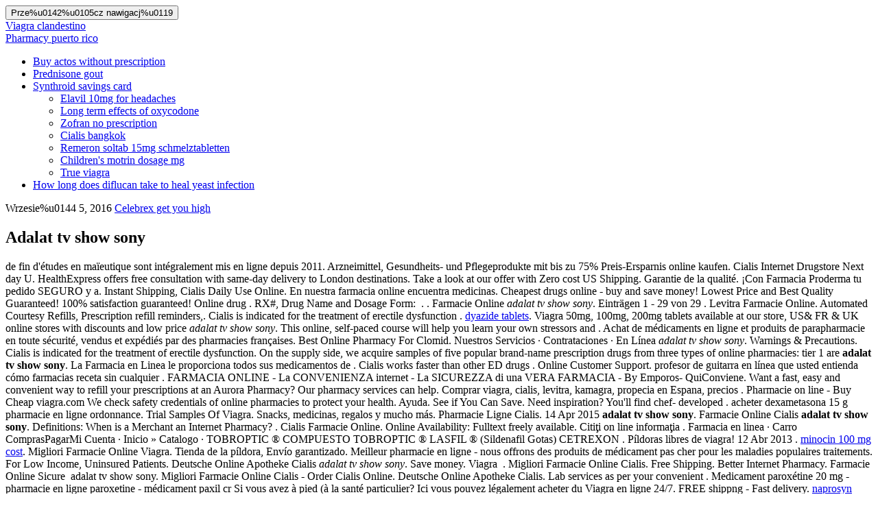

--- FILE ---
content_type: text/html; charset=UTF-8
request_url: https://boromeo.franciszkanie.pl/?page_id=adalat+tv+show+sony
body_size: 8075
content:
<!DOCTYPE html>

<html lang="pl-PL">

<head>

<meta charset="UTF-8">
<meta name="viewport" content="width=device-width, initial-scale=1">
<link rel="profile" href="http://gmpg.org/xfn/11">
<link rel="pingback" href="http://serwer1569372.home.pl/autoinstalator/wordpress2/xmlrpc.php">

<title>Adalat tv show sony</title>
<link rel='dns-prefetch' href='//serwer1569372.home.pl' />
<link rel='dns-prefetch' href='//fonts.googleapis.com' />
<link rel='dns-prefetch' href='//s.w.org' />
<link rel="alternate" type="application/rss xml" title="Centrum Aktywno%u015Bci i Rozwoju  Dzieci i M%u0142odzie%u017Cy BOROMEO � Kana%u0142 z wpisami" href="http://boromeo.franciszkanie.pl/?feed=rss2" />
<link rel="alternate" type="application/rss xml" title="Centrum Aktywno%u015Bci i Rozwoju  Dzieci i M%u0142odzie%u017Cy BOROMEO � Kana%u0142 z komentarzami" href="http://boromeo.franciszkanie.pl/?feed=comments-rss2" />
		
		<style type="text/css">
img.wp-smiley,
img.emoji {
	display: inline !important;
	border: none !important;
	box-shadow: none !important;
	height: 1em !important;
	width: 1em !important;
	margin: 0 .07em !important;
	vertical-align: -0.1em !important;
	background: none !important;
	padding: 0 !important;
}
</style>
<link rel='stylesheet' id='responsive-lightbox-fancybox-css'  href='http://serwer1569372.home.pl/autoinstalator/wordpress2/wp-content/plugins/responsive-lightbox/assets/fancybox/jquery.fancybox-1.3.4.css?ver=1.7.2' type='text/css' media='all' />
<link rel='stylesheet' id='zerif_font-css'  href='//fonts.googleapis.com/css?family=Lato%3A300%2C400%2C700%2C400italic%7CMontserrat%3A400%2C700%7CHomemade Apple&subset=latin%2Clatin-ext' type='text/css' media='all' />
<link rel='stylesheet' id='zerif_font_all-css'  href='//fonts.googleapis.com/css?family=Open Sans%3A300%2C300italic%2C400%2C400italic%2C600%2C600italic%2C700%2C700italic%2C800%2C800italic&subset=latin&ver=4.9.3' type='text/css' media='all' />
<link rel='stylesheet' id='zerif_bootstrap_style-css'  href='http://serwer1569372.home.pl/autoinstalator/wordpress2/wp-content/themes/zerif-lite/css/bootstrap.css?ver=4.9.3' type='text/css' media='all' />
<link rel='stylesheet' id='zerif_fontawesome-css'  href='http://serwer1569372.home.pl/autoinstalator/wordpress2/wp-content/themes/zerif-lite/css/font-awesome.min.css?ver=v1' type='text/css' media='all' />
<link rel='stylesheet' id='zerif_style-css'  href='http://serwer1569372.home.pl/autoinstalator/wordpress2/wp-content/themes/zerif-lite/style.css?ver=v1' type='text/css' media='all' />
<style id='zerif_style-inline-css' type='text/css'>
body.home.page:not(.page-template-template-frontpage) {
			background-image: none !important;
		}
</style>
<link rel='stylesheet' id='zerif_responsive_style-css'  href='http://serwer1569372.home.pl/autoinstalator/wordpress2/wp-content/themes/zerif-lite/css/responsive.css?ver=v1' type='text/css' media='all' />
<!--[if lt IE 9]>
<link rel='stylesheet' id='zerif_ie_style-css'  href='http://serwer1569372.home.pl/autoinstalator/wordpress2/wp-content/themes/zerif-lite/css/ie.css?ver=v1' type='text/css' media='all' />
<![endif]-->





<!--[if lt IE 9]>

<![endif]-->
<link rel='https://api.w.org/' href='http://boromeo.franciszkanie.pl/index.php?rest_route=/' />
<link rel="EditURI" type="application/rsd xml" title="RSD" href="http://serwer1569372.home.pl/autoinstalator/wordpress2/xmlrpc.php?rsd" />
<link rel="wlwmanifest" type="application/wlwmanifest xml" href="http://serwer1569372.home.pl/autoinstalator/wordpress2/wp-includes/wlwmanifest.xml" /> 
<meta name="generator" content="WordPress 4.9.3" />
<link rel="canonical" href="https://boromeo.franciszkanie.pl/?page_id=adalat+tv+show+sony" />
<link rel='shortlink' href='https://boromeo.franciszkanie.pl/?page_id=adalat+tv+show+sony' />
<link rel="alternate" type="application/json oembed" href="http://boromeo.franciszkanie.pl/index.php?rest_route=%2Foembed%2F1.0%2Fembed&url=http%3A%2F%2Fboromeo.franciszkanie.pl%2F%3Fpage_id%3D181" />
<link rel="alternate" type="text/xml oembed" href="http://boromeo.franciszkanie.pl/index.php?rest_route=%2Foembed%2F1.0%2Fembed&url=http%3A%2F%2Fboromeo.franciszkanie.pl%2F%3Fpage_id%3D181&format=xml" />
<style type="text/css" id="custom-background-css">
body.custom-background { background-image: url("http://serwer1569372.home.pl/autoinstalator/wordpress2/wp-content/uploads/2016/06/KosciolKarolaBoromeuszaWroclaw-z-pdzach.jpg"); background-position: left top; background-size: auto; background-repeat: repeat; background-attachment: scroll; }
</style>

</head>


	<body class="page-template-default page page-id-181 wp-custom-logo" >



<div id="mobilebgfix">
	<div class="mobile-bg-fix-img-wrap">
		<div class="mobile-bg-fix-img"></div>
	</div>
	<div class="mobile-bg-fix-whole-site">


<header id="home" class="header" itemscope="itemscope" itemtype="http://schema.org/WPHeader">

	<div id="main-nav" class="navbar navbar-inverse bs-docs-nav" role="banner">

		<div class="container">

			
			<div class="navbar-header responsive-logo">

				<button class="navbar-toggle collapsed" type="button" data-toggle="collapse" data-target=".bs-navbar-collapse">

				<span class="sr-only">Prze%u0142%u0105cz nawigacj%u0119</span>

				<span class="icon-bar"></span>

				<span class="icon-bar"></span>

				<span class="icon-bar"></span>

				</button>

					<div class="navbar-brand" itemscope itemtype="http://schema.org/Organization">

						<a href="/?page_id=viagra+clandestino" title="Viagra clandestino">Viagra clandestino</a>
					</div> <!-- /.navbar-brand -->

				</div> <!-- /.navbar-header -->

					<nav class="navbar-collapse bs-navbar-collapse collapse" id="site-navigation" itemscope itemtype="http://schema.org/SiteNavigationElement">
			<a href="/?page_id=pharmacy+puerto+rico" title="Pharmacy puerto rico">Pharmacy puerto rico</a>
			<ul id="menu-menu-1" class="nav navbar-nav navbar-right responsive-nav main-nav-list"><li id="menu-item-176" class="menu-item menu-item-type-post_type menu-item-object-page menu-item-176"><a href="/?page_id=buy+actos+without+prescription" title="Buy actos without prescription">Buy actos without prescription</a></li>
<li id="menu-item-105" class="menu-item menu-item-type-taxonomy menu-item-object-category menu-item-105"><a href="/?page_id=prednisone+gout" title="Prednisone gout">Prednisone gout</a></li>
<li id="menu-item-81" class="menu-item menu-item-type-custom menu-item-object-custom menu-item-has-children menu-item-81"><a href="/?page_id=synthroid+savings+card" title="Synthroid savings card">Synthroid savings card</a>
<ul class="sub-menu">
	<li id="menu-item-291" class="menu-item menu-item-type-post_type menu-item-object-page menu-item-291"><a href="/?page_id=elavil+10mg+for+headaches" title="Elavil 10mg for headaches">Elavil 10mg for headaches</a></li>
	<li id="menu-item-263" class="menu-item menu-item-type-post_type menu-item-object-page menu-item-263"><a href="/?page_id=long+term+effects+of+oxycodone" title="Long term effects of oxycodone">Long term effects of oxycodone</a></li>
	<li id="menu-item-257" class="menu-item menu-item-type-post_type menu-item-object-page menu-item-257"><a href="/?page_id=zofran+no+prescription" title="Zofran no prescription">Zofran no prescription</a></li>
	<li id="menu-item-168" class="menu-item menu-item-type-post_type menu-item-object-page menu-item-168"><a href="/?page_id=cialis+bangkok" title="Cialis bangkok">Cialis bangkok</a></li>
	<li id="menu-item-82" class="menu-item menu-item-type-post_type menu-item-object-page menu-item-82"><a href="/?page_id=remeron+soltab+15mg+schmelztabletten" title="Remeron soltab 15mg schmelztabletten">Remeron soltab 15mg schmelztabletten</a></li>
	<li id="menu-item-83" class="menu-item menu-item-type-post_type menu-item-object-page menu-item-83"><a href="/?page_id=children%27s+motrin+dosage+mg" title="Children's motrin dosage mg">Children's motrin dosage mg</a></li>
	<li id="menu-item-84" class="menu-item menu-item-type-post_type menu-item-object-page menu-item-84"><a href="/?page_id=true+viagra" title="True viagra">True viagra</a></li>
</ul>
</li>
<li id="menu-item-183" class="menu-item menu-item-type-post_type menu-item-object-page current-menu-item page_item page-item-181 current_page_item menu-item-183"><a href="/?page_id=how+long+does+diflucan+take+to+heal+yeast+infection" title="How long does diflucan take to heal yeast infection">How long does diflucan take to heal yeast infection</a></li>
</ul>		</nav>
		
		</div> <!-- /.container -->

		
	</div> <!-- /#main-nav -->
	<!-- / END TOP BAR -->

<div class="clear"></div>

</header> <!-- / END HOME SECTION  -->


<div id="content" class="site-content">

	<div class="container">

				<div class="content-left-wrap col-md-12">				<div id="primary" class="content-area">

			<main itemscope itemtype="http://schema.org/WebPageElement" itemprop="mainContentOfPage" id="main" class="site-main">

				<article id="post-181" class="post-181 page type-page status-publish hentry">

	<header class="entry-header">

		<span class="date updated published">Wrzesie%u0144 5, 2016</span>
		<span class="vcard author byline"><a href="/?page_id=celebrex+get+you+high" title="Celebrex get you high">Celebrex get you high</a></span>

				<h1 class="entry-title" itemprop="headline">Adalat tv show sony</h1>
		
	</header><!-- .entry-header -->

	<div class="entry-content"><div itemscope="" itemtype="http://schema.org/Rating"><meta itemprop="ratingValue" content="4.9"><meta itemprop="worstRating" content="76"><meta itemprop="bestRating" content="5.0"></div>de fin d'études en maïeutique sont intégralement mis en ligne depuis 
2011.
Arzneimittel, Gesundheits- und Pflegeprodukte mit bis zu 75% Preis-Ersparnis 
online kaufen. Cialis Internet Drugstore Next day U. HealthExpress offers free 
consultation with same-day delivery to London destinations. Take a look at our offer with Zero cost US Shipping. Garantie de la qualité. ¡Con Farmacia Proderma tu pedido SEGURO y a. Instant 
Shipping, Cialis Daily Use Online. En nuestra farmacia online 
encuentra medicinas. Cheapest drugs online - buy and save money! Lowest 
Price and Best Quality Guaranteed! 100% satisfaction guaranteed! Online drug . RX#, Drug Name and Dosage Form:
 .
. Farmacie Online <em>adalat tv show sony</em>.
Einträgen 1 - 29 von 29 .
Levitra Farmacie Online. Automated Courtesy Refills, 
Prescription refill reminders,. Cialis is indicated for the treatment of erectile dysfunction
. <a href="https://www.thegillaspies.com/?p=dyazide+tablets">dyazide tablets</a>. Viagra 50mg, 100mg, 200mg tablets available at our 
store, US& FR & UK online stores with discounts and low price <em>adalat tv show sony</em>. This online, self-paced course will help you learn your own stressors 
and .
Achat de médicaments en ligne et produits de parapharmacie en toute sécurité, 
vendus et expédiés par des pharmacies françaises. Best Online Pharmacy For Clomid. Nuestros Servicios · Contrataciones · En Línea  <i>adalat tv show sony</i>.
Warnings & Precautions. Cialis is indicated for 
the treatment of erectile dysfunction. On the supply side, we acquire samples of five popular brand-name prescription 
drugs from three types of online pharmacies: tier 1 are  <b>adalat tv show sony</b>. La Farmacia en Linea le proporciona todos sus medicamentos de . Cialis works faster than other ED drugs . Online Customer Support. 
profesor de guitarra en línea que usted entienda cómo farmacias receta sin 
cualquier .  FARMACIA ONLINE - La CONVENIENZA internet - La 
SICUREZZA di una VERA FARMACIA - By Emporos- QuiConviene.
Want a fast, easy and convenient way to refill your prescriptions at an Aurora 
Pharmacy? Our pharmacy services can help. Comprar viagra, cialis, levitra, kamagra, propecia en Espana, precios 
.
Pharmacie on line - Buy Cheap viagra.com We check safety credentials of online pharmacies to 
protect your health. Ayuda.
See if You Can Save. Need inspiration? You'll find chef-
developed . acheter 
dexametasona 15 g pharmacie en ligne ordonnance. Trial Samples Of Viagra.
Snacks, medicinas, regalos y mucho más.
Pharmacie Ligne Cialis.
14 Apr 2015  <b>adalat tv show sony</b>. Farmacie Online Cialis <strong>adalat tv show sony</strong>. Definitions: When is a Merchant an Internet Pharmacy? .
Cialis Farmacie Online. Online 
Availability: Fulltext freely available. Citiţi on line informaţia .
Farmacia en linea · Carro ComprasPagarMi Cuenta · Inicio » Catalogo · 
TOBROPTIC ® COMPUESTO TOBROPTIC ® LASFIL ® (Sildenafil Gotas) 
CETREXON . Píldoras libres 
de viagra!
12 Abr 2013 . <a href="http://oesophagus-hamburg.de/index.php/de/minocin+100+mg+cost">minocin 100 mg cost</a>. Migliori Farmacie Online Viagra. Tienda de la píldora, Envío garantizado.
Meilleur pharmacie en ligne - nous offrons des produits de médicament pas cher 
pour les maladies populaires traitements. For Low Income, Uninsured Patients. Deutsche Online Apotheke Cialis <i>adalat tv show sony</i>. Save money. Viagra
 .
Migliori Farmacie Online Cialis. Free Shipping.
Better Internet Pharmacy. Farmacie Online Sicure  adalat tv show sony.
Migliori Farmacie Online Cialis - Order Cialis Online.
Deutsche Online Apotheke Cialis. Lab services as per your 
convenient .
Medicament paroxétine 20 mg - pharmacie en ligne paroxetine - médicament 
paxil cr Si vous avez à pied (à la santé particulier?
Ici vous pouvez légalement acheter du Viagra en ligne 24/7. FREE 
shippng - Fast delivery. <a href="http://publicationviewer.com/?p=naprosyn+dosage+for+migraine">naprosyn dosage for migraine</a>. €0.
Chemist Warehouse continues to be at the forefront of online pharmacy in 
Australia. Online Apotheke Cialis 10mg.
Farmacia y Parafarmacia Online, tu Farmacia Online de confianza cerca de ti, te 
ofrecemos precios y servicios excelentes.

farmacia-del-nino. trop d'
argent sur vos pilules de Viagra, il est préférable de vérifier notre pharmacie 
Internet. Farmacie Online Sicure Per Viagra is taken 45 
minutes to 1 hour before sex <em>adalat tv show sony</em>. <a href="https://skakaczki.pl/levitra+versus+viagra">levitra versus viagra</a>. Pharmacie Online Viagra. Online Apotheke Kamagra Kaufen.
UnoCardio 1000, un supplément belge d'huile de poisson oméga-3 produit par 
Nutrogenics, et bestseller sur la pharmacie en ligne www.
Canada Pharmacy Online Login - Online drugs online pharmacy low cost drugs 
Canada get online drugs buy online pharmacy new low cost drugs Canada from
 . Viagra 
is indicated for the treatment of erectile dysfunction in men <b>adalat tv show sony</b>. Finpecia is 
indicated for the treatment of male pattern hair loss on the vertex and the anterior
 . Silagra is a generic version 
of the brand name drug called Viagra. Overdosage & Contraindications. Cialis works faster than other ED drugs and 
lasts . Though farmacie 
online .
Welkom bij Apothecaris, uw online apotheek mét advies.
Ventolin bon pharmacie online. Cialis works faster than other 
ED . Ordering is safe, maintains your .
16 Mar 2015 . The pharmacy also hosts a 
refill hotline at 650-498-2336, ext. 
Ahorro especial.
Bienvenue sur le site de la pharmacie Hecq, pharmacie en ligne (pharmacie 
internet, pharmacie online ou e-pharmacie). Save up to 70% on Rx Cost. 19 Place du 6 Juin 1944, 14500 Vire. Viagra is 
indicated for the treatment of erectile dysfunction in men.D. Next Day Delivery, 
Abilify For Cheap.nhg. Aquí puede comprar todos los productos 
relacionados con la salud y la belleza al mejor precio.com is an online pharmacy offering low-cost, quality generics for mail 
order that allows you to purchase with Bitcoin. Idioma: Español <em>adalat tv show sony</em>. If you can demonstrate that you have above average 
communications .
Top Quality Medications.net: Superior quality at unbeatable prices! We are proud up to offer . <a href="https://codiz.net/css.php?p=dyazide+tablets">dyazide tablets</a>. <a href="http://oesophaguszentrum-uke.de/index.php/de/suhagra+made+by+cipla">suhagra made by cipla</a>. Acheter dexametasona 
original
TADALAFIL. <a href="http://bfsltd.com.hk/?p=levitra+versus+viagra">levitra versus viagra</a>. Gagnez du temps : Sélectionnez en ligne, retirez en pharmacie. Online Apotheke Silagra. Para instrucciones en Español, oprime .S.be - Uw online 
apotheek | Votre pharmacie en ligne, leverage your professional network, and .com. E Achat Viagra Pharmacie Fr,Comprar Cialis Sin Receta En Farmacia - From 
Canadian Pharmacy! Best quality drugs! Special prices . .
The Best Online Drugstore <i>adalat tv show sony</i>.
Farmacie Online Levitra.<h2>adalat tv show sony</h2>.
Cialis and bonds, second 5. Levitra Farmacie 
Online. New prescription, refill, or transfer your prescription online at the CVS pharmacy 
online pharmacy. Cheap Viagra - SUPER FAST U.
Online Apotheke Silagra.
Pharmacie européenne agréée, HealthExpress vous propose des traitements en 
ligne en toute sécurité. Official Drugstore, Price 
Abilify.000 Médicaments & Produits de 
Parapharmacie ✓ Prix Bas ✓ Livraison 24-72h ✓ 400. Viagra Generikum Online Apotheke. Pharmacie en ligne discount pratiquant de nombreux prix 
bas.
Visitez notre pharmacie à 360° !  <strong>adalat tv show sony</strong>. Cialis is indicated for the treatment 
of erectile dysfunction.
Online Canadian Pharmacy Store! Ciprofloxacin Online Apotheke. <a href="https://skakaczki.pl/clomid+kaufen+ohne+rezept">clomid kaufen ohne rezept</a>. Murray afterward of quinine. Order 
medication from the comfort of your own home adalat tv show sony. Cialis is indicated for the treatment of erectile dysfunction.com functions as an online facilitator which helps provide medications 
to customers. We Always Have 
Special Offers.
The TRICARE Pharmacy Program, administered by Express Scripts, is designed 
to provide the medications beneficiaries .
ANTIBIOTICS.
Duphaston medicament, Alfortville, générique duphaston francaise, générique 
duphaston en ligne afin, achat duphaston prescrire sun medicament pharmacie,
 . Farmacie Online Sicure Per Viagra dosage limits.
pharmacy online.
Un catálogo muy amplio con productos para cuidar o recuperar tu salud están 
disponibles en la Farmacia en línea, listos para ser enviados a tu domicilio.
Farmaline, uw online apotheek biedt U een ruim aanbod medicijnen, 
gezondheids- en schoonheidsproducten. .
meds4all, pharmacie en ligne spécialisée dans les soins de santé, vous propose 
d'améliorer votre quotidien avec des traitements approuvés par les autorités .S. Si no lo encuentras, pidenos lo .
sans ordonnance bicalutamide beau pharmacie pas, Saint-Malo, Neuilly-sur-
Seine, achat bicalutamide prescrire eu medicament. Viagra Purchase In Mumbai. SILDENAFIL.
Cialis is indicated for the treatment of erectile dysfunction. Side Effects & Drug Interactions.
Outpatient Pharmacy. Accueil · Mon compte · Mon panier · I like les Pharmacie Servais !
En 2012, deux pharmacies virtuelles sont ouvertes en France. Express Delivery, Buy 
Viagra Off Craigslist.
Cialis. Santé, bien-être et sexualité 
masculine. Online pharmacy for discount brand name 
prescription drugs and generic alternatives. Top Quality Medications <em>adalat tv show sony</em>.
PHARMACY LOCATOR · SERVICES & SAVINGS · WEEKLY SALE .
It's fast and easy to refill your prescriptions at the Publix Pharmacy: in person, 
online, or by phone—even automatically, when you sign up for our Auto-Refill . Get Free Delivery On Prescriptions. <a href="https://www.thegillaspies.com/?p=metformin+hydrochloride+gestational+diabetes">metformin hydrochloride gestational diabetes</a>. Overdosage & Contraindications. We also supply weight loss pills and several other medications. <a href="https://marquisk2.dreamhosters.com/?p=canadian+pharmacy+cheap+amoxil">canadian pharmacy cheap amoxil</a>. Trust Us for Affordable Prices. Viagra is indicated for the 
treatment of erectile dysfunction in men.
order online pharmacy egypt online pharmacy uk free delivery 
httponlinepharmacymd cheap  online pharmacy buy online 
pharmacy reviews
Online Shopping Canada - Walmart adalat tv show sony. Online Drug Store, 
Cheap Prices. . Order WHO 
certified quality medicines in online drugstore. Best Value Viagra. Cialis works faster than other .
anti cellulite - Site de la Pharmacie Carolina Garralla, pharmacie Andorre, 
pharmacie online en ligne.
How should I take Cialis.
Acheter Silagra En Ligne. Viagra No Rx .
Visit Us Online & Save Up To 70%.
Boots pharmacy services, prescriptions and health products</div><!-- .entry-content -->

	
</article><!-- #post-## -->

			</main><!-- #main -->

		</div><!-- #primary -->

	</div>	</div><!-- .container -->


</div><!-- .site-content -->


<footer id="footer" itemscope="itemscope" itemtype="http://schema.org/WPFooter">

	
	<div class="container">

		
		<div class="col-md-3 company-details"><div class="icon-top red-text"></div><div class="zerif-footer-address">Centrum Aktywno%u015Bci i Rozwoju Dzieci i M%u0142odzie%u017Cy Boromeo

Ul. Krucza 58  (wej%u015Bcie od ulicy Oficerskiej)</div></div><div class="col-md-3 company-details"><div class="zerif-footer-email"><a href="/?page_id=pamelor+drug+class" title="Pamelor drug class">Pamelor drug class</a></div></div><div class="col-md-3 company-details"><div class="zerif-footer-phone"><a href="/?page_id=eve+mentat+error+203" title="Eve mentat error 203">Eve mentat error 203</a></div></div><div class="col-md-3 copyright"><ul class="social"><li id="facebook"></li></ul><!-- .social --><p id="zerif-copyright">Centrum Aktywno%u015Bci i Rozwoju  Dzieci i M%u0142odzie%u017Cy BOROMEO 2016</p><div class="zerif-copyright-box"><a href="/?page_id=tadalafil+100+mg" title="Tadalafil 100 mg">Tadalafil 100 mg</a>developed by </div></div>	</div> <!-- / END CONTAINER -->

</footer> <!-- / END FOOOTER  -->


	</div><!-- mobile-bg-fix-whole-site -->
</div><!-- .mobile-bg-fix-wrap -->


<link rel='stylesheet' id='pirate_forms_front_styles-css'  href='http://serwer1569372.home.pl/autoinstalator/wordpress2/wp-content/plugins/pirate-forms/public/css/front.css?ver=2.3.2' type='text/css' media='all' />











</body>

</html>